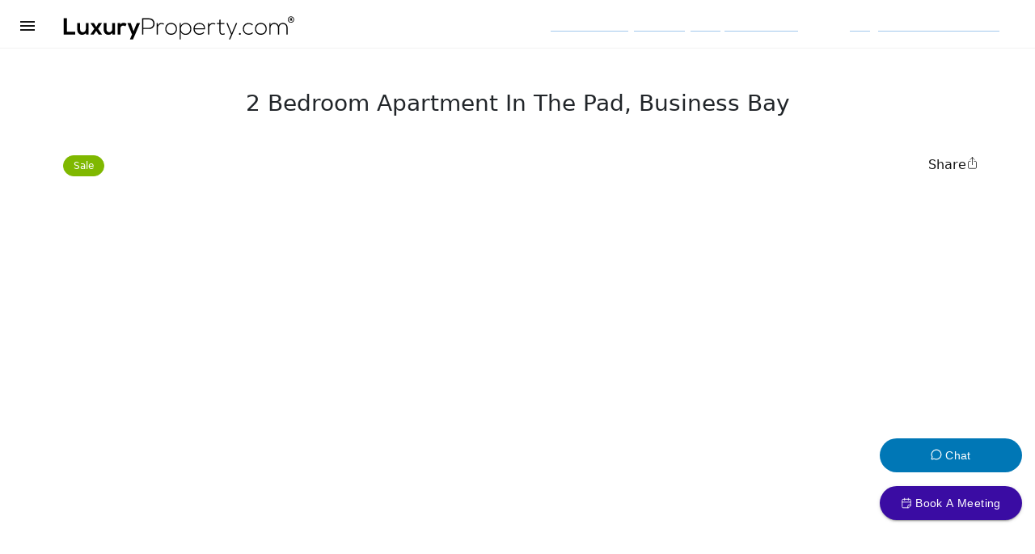

--- FILE ---
content_type: application/javascript; charset=UTF-8
request_url: https://www.luxuryproperty.com/_next/static/chunks/9918-4c62bf5b5779ab47.js
body_size: 4355
content:
(self.webpackChunk_N_E=self.webpackChunk_N_E||[]).push([[9918],{90629:function(e,t,r){"use strict";r.d(t,{Z:function(){return y}});var i=r(63366),o=r(87462),n=r(67294),a=r(90512),l=r(94780),s=r(41796),u=r(90948),d=e=>((e<1?5.11916*e**2:4.5*Math.log(e+1)+2)/100).toFixed(2),c=r(71657),f=r(1588),g=r(34867);function p(e){return(0,g.Z)("MuiPaper",e)}(0,f.Z)("MuiPaper",["root","rounded","outlined","elevation","elevation0","elevation1","elevation2","elevation3","elevation4","elevation5","elevation6","elevation7","elevation8","elevation9","elevation10","elevation11","elevation12","elevation13","elevation14","elevation15","elevation16","elevation17","elevation18","elevation19","elevation20","elevation21","elevation22","elevation23","elevation24"]);var v=r(85893);let m=["className","component","elevation","square","variant"],h=e=>{let{square:t,elevation:r,variant:i,classes:o}=e,n={root:["root",i,!t&&"rounded","elevation"===i&&`elevation${r}`]};return(0,l.Z)(n,p,o)},b=(0,u.ZP)("div",{name:"MuiPaper",slot:"Root",overridesResolver:(e,t)=>{let{ownerState:r}=e;return[t.root,t[r.variant],!r.square&&t.rounded,"elevation"===r.variant&&t[`elevation${r.elevation}`]]}})(({theme:e,ownerState:t})=>{var r;return(0,o.Z)({backgroundColor:(e.vars||e).palette.background.paper,color:(e.vars||e).palette.text.primary,transition:e.transitions.create("box-shadow")},!t.square&&{borderRadius:e.shape.borderRadius},"outlined"===t.variant&&{border:`1px solid ${(e.vars||e).palette.divider}`},"elevation"===t.variant&&(0,o.Z)({boxShadow:(e.vars||e).shadows[t.elevation]},!e.vars&&"dark"===e.palette.mode&&{backgroundImage:`linear-gradient(${(0,s.Fq)("#fff",d(t.elevation))}, ${(0,s.Fq)("#fff",d(t.elevation))})`},e.vars&&{backgroundImage:null==(r=e.vars.overlays)?void 0:r[t.elevation]}))}),w=n.forwardRef(function(e,t){let r=(0,c.Z)({props:e,name:"MuiPaper"}),{className:n,component:l="div",elevation:s=1,square:u=!1,variant:d="elevation"}=r,f=(0,i.Z)(r,m),g=(0,o.Z)({},r,{component:l,elevation:s,square:u,variant:d}),p=h(g);return(0,v.jsx)(b,(0,o.Z)({as:l,ownerState:g,className:(0,a.Z)(p.root,n),ref:t},f))});var y=w},90880:function(e,t,r){"use strict";Object.defineProperty(t,"__esModule",{value:!0}),Object.defineProperty(t,"Image",{enumerable:!0,get:function(){return b}});let i=r(38754),o=r(61757),n=o._(r(67294)),a=i._(r(73935)),l=i._(r(34605)),s=r(73405),u=r(22269),d=r(95264);r(53213);let c=r(95734),f=i._(r(72854)),g={deviceSizes:[640,750,828,1080,1200,1920,2048,3840],imageSizes:[16,32,48,64,96,128,256,384],path:"/_next/image",loader:"default",dangerouslyAllowSVG:!1,unoptimized:!1};function p(e,t,r,i,o,n){let a=null==e?void 0:e.src;if(!e||e["data-loaded-src"]===a)return;e["data-loaded-src"]=a;let l="decode"in e?e.decode():Promise.resolve();l.catch(()=>{}).then(()=>{if(e.parentElement&&e.isConnected){if("empty"!==t&&o(!0),null==r?void 0:r.current){let t=new Event("load");Object.defineProperty(t,"target",{writable:!1,value:e});let i=!1,o=!1;r.current({...t,nativeEvent:t,currentTarget:e,target:e,isDefaultPrevented:()=>i,isPropagationStopped:()=>o,persist:()=>{},preventDefault:()=>{i=!0,t.preventDefault()},stopPropagation:()=>{o=!0,t.stopPropagation()}})}(null==i?void 0:i.current)&&i.current(e)}})}function v(e){let[t,r]=n.version.split("."),i=parseInt(t,10),o=parseInt(r,10);return i>18||18===i&&o>=3?{fetchPriority:e}:{fetchpriority:e}}let m=(0,n.forwardRef)((e,t)=>{let{src:r,srcSet:i,sizes:o,height:a,width:l,decoding:s,className:u,style:d,fetchPriority:c,placeholder:f,loading:g,unoptimized:m,fill:h,onLoadRef:b,onLoadingCompleteRef:w,setBlurComplete:y,setShowAltText:S,onLoad:_,onError:P,...x}=e;return n.default.createElement("img",{...x,...v(c),loading:g,width:l,height:a,decoding:s,"data-nimg":h?"fill":"1",className:u,style:d,sizes:o,srcSet:i,src:r,ref:(0,n.useCallback)(e=>{t&&("function"==typeof t?t(e):"object"==typeof t&&(t.current=e)),e&&(P&&(e.src=e.src),e.complete&&p(e,f,b,w,y,m))},[r,f,b,w,y,P,m,t]),onLoad:e=>{let t=e.currentTarget;p(t,f,b,w,y,m)},onError:e=>{S(!0),"empty"!==f&&y(!0),P&&P(e)}})});function h(e){let{isAppRouter:t,imgAttributes:r}=e,i={as:"image",imageSrcSet:r.srcSet,imageSizes:r.sizes,crossOrigin:r.crossOrigin,referrerPolicy:r.referrerPolicy,...v(r.fetchPriority)};return t&&a.default.preload?(a.default.preload(r.src,i),null):n.default.createElement(l.default,null,n.default.createElement("link",{key:"__nimg-"+r.src+r.srcSet+r.sizes,rel:"preload",href:r.srcSet?void 0:r.src,...i}))}let b=(0,n.forwardRef)((e,t)=>{let r=(0,n.useContext)(c.RouterContext),i=(0,n.useContext)(d.ImageConfigContext),o=(0,n.useMemo)(()=>{let e=g||i||u.imageConfigDefault,t=[...e.deviceSizes,...e.imageSizes].sort((e,t)=>e-t),r=e.deviceSizes.sort((e,t)=>e-t);return{...e,allSizes:t,deviceSizes:r}},[i]),{onLoad:a,onLoadingComplete:l}=e,p=(0,n.useRef)(a);(0,n.useEffect)(()=>{p.current=a},[a]);let v=(0,n.useRef)(l);(0,n.useEffect)(()=>{v.current=l},[l]);let[b,w]=(0,n.useState)(!1),[y,S]=(0,n.useState)(!1),{props:_,meta:P}=(0,s.getImgProps)(e,{defaultLoader:f.default,imgConf:o,blurComplete:b,showAltText:y});return n.default.createElement(n.default.Fragment,null,n.default.createElement(m,{..._,unoptimized:P.unoptimized,placeholder:P.placeholder,fill:P.fill,onLoadRef:p,onLoadingCompleteRef:v,setBlurComplete:w,setShowAltText:S,ref:t}),P.priority?n.default.createElement(h,{isAppRouter:!r,imgAttributes:_}):null)});("function"==typeof t.default||"object"==typeof t.default&&null!==t.default)&&void 0===t.default.__esModule&&(Object.defineProperty(t.default,"__esModule",{value:!0}),Object.assign(t.default,t),e.exports=t.default)},73405:function(e,t,r){"use strict";Object.defineProperty(t,"__esModule",{value:!0}),Object.defineProperty(t,"getImgProps",{enumerable:!0,get:function(){return l}}),r(53213);let i=r(47736),o=r(22269);function n(e){return void 0!==e.default}function a(e){return void 0===e?e:"number"==typeof e?Number.isFinite(e)?e:NaN:"string"==typeof e&&/^[0-9]+$/.test(e)?parseInt(e,10):NaN}function l(e,t){var r;let l,s,u,{src:d,sizes:c,unoptimized:f=!1,priority:g=!1,loading:p,className:v,quality:m,width:h,height:b,fill:w=!1,style:y,onLoad:S,onLoadingComplete:_,placeholder:P="empty",blurDataURL:x,fetchPriority:C,layout:E,objectFit:j,objectPosition:z,lazyBoundary:R,lazyRoot:M,...k}=e,{imgConf:I,showAltText:O,blurComplete:N,defaultLoader:Z}=t,A=I||o.imageConfigDefault;if("allSizes"in A)l=A;else{let e=[...A.deviceSizes,...A.imageSizes].sort((e,t)=>e-t),t=A.deviceSizes.sort((e,t)=>e-t);l={...A,allSizes:e,deviceSizes:t}}let D=k.loader||Z;delete k.loader,delete k.srcSet;let F="__next_img_default"in D;if(F){if("custom"===l.loader)throw Error('Image with src "'+d+'" is missing "loader" prop.\nRead more: https://nextjs.org/docs/messages/next-image-missing-loader')}else{let e=D;D=t=>{let{config:r,...i}=t;return e(i)}}if(E){"fill"===E&&(w=!0);let e={intrinsic:{maxWidth:"100%",height:"auto"},responsive:{width:"100%",height:"auto"}}[E];e&&(y={...y,...e});let t={responsive:"100vw",fill:"100vw"}[E];t&&!c&&(c=t)}let q="",B=a(h),G=a(b);if("object"==typeof(r=d)&&(n(r)||void 0!==r.src)){let e=n(d)?d.default:d;if(!e.src)throw Error("An object should only be passed to the image component src parameter if it comes from a static image import. It must include src. Received "+JSON.stringify(e));if(!e.height||!e.width)throw Error("An object should only be passed to the image component src parameter if it comes from a static image import. It must include height and width. Received "+JSON.stringify(e));if(s=e.blurWidth,u=e.blurHeight,x=x||e.blurDataURL,q=e.src,!w){if(B||G){if(B&&!G){let t=B/e.width;G=Math.round(e.height*t)}else if(!B&&G){let t=G/e.height;B=Math.round(e.width*t)}}else B=e.width,G=e.height}}let L=!g&&("lazy"===p||void 0===p);(!(d="string"==typeof d?d:q)||d.startsWith("data:")||d.startsWith("blob:"))&&(f=!0,L=!1),l.unoptimized&&(f=!0),F&&d.endsWith(".svg")&&!l.dangerouslyAllowSVG&&(f=!0),g&&(C="high");let W=a(m),$=Object.assign(w?{position:"absolute",height:"100%",width:"100%",left:0,top:0,right:0,bottom:0,objectFit:j,objectPosition:z}:{},O?{}:{color:"transparent"},y),U=N||"empty"===P?null:"blur"===P?'url("data:image/svg+xml;charset=utf-8,'+(0,i.getImageBlurSvg)({widthInt:B,heightInt:G,blurWidth:s,blurHeight:u,blurDataURL:x||"",objectFit:$.objectFit})+'")':'url("'+P+'")',T=U?{backgroundSize:$.objectFit||"cover",backgroundPosition:$.objectPosition||"50% 50%",backgroundRepeat:"no-repeat",backgroundImage:U}:{},V=function(e){let{config:t,src:r,unoptimized:i,width:o,quality:n,sizes:a,loader:l}=e;if(i)return{src:r,srcSet:void 0,sizes:void 0};let{widths:s,kind:u}=function(e,t,r){let{deviceSizes:i,allSizes:o}=e;if(r){let e=/(^|\s)(1?\d?\d)vw/g,t=[];for(let i;i=e.exec(r);i)t.push(parseInt(i[2]));if(t.length){let e=.01*Math.min(...t);return{widths:o.filter(t=>t>=i[0]*e),kind:"w"}}return{widths:o,kind:"w"}}if("number"!=typeof t)return{widths:i,kind:"w"};let n=[...new Set([t,2*t].map(e=>o.find(t=>t>=e)||o[o.length-1]))];return{widths:n,kind:"x"}}(t,o,a),d=s.length-1;return{sizes:a||"w"!==u?a:"100vw",srcSet:s.map((e,i)=>l({config:t,src:r,quality:n,width:e})+" "+("w"===u?e:i+1)+u).join(", "),src:l({config:t,src:r,quality:n,width:s[d]})}}({config:l,src:d,unoptimized:f,width:B,quality:W,sizes:c,loader:D}),J={...k,loading:L?"lazy":p,fetchPriority:C,width:B,height:G,decoding:"async",className:v,style:{...$,...T},sizes:V.sizes,srcSet:V.srcSet,src:V.src},Y={unoptimized:f,priority:g,placeholder:P,fill:w};return{props:J,meta:Y}}},47736:function(e,t){"use strict";function r(e){let{widthInt:t,heightInt:r,blurWidth:i,blurHeight:o,blurDataURL:n,objectFit:a}=e,l=i?40*i:t,s=o?40*o:r,u=l&&s?"viewBox='0 0 "+l+" "+s+"'":"";return"%3Csvg xmlns='http://www.w3.org/2000/svg' "+u+"%3E%3Cfilter id='b' color-interpolation-filters='sRGB'%3E%3CfeGaussianBlur stdDeviation='20'/%3E%3CfeColorMatrix values='1 0 0 0 0 0 1 0 0 0 0 0 1 0 0 0 0 0 100 -1' result='s'/%3E%3CfeFlood x='0' y='0' width='100%25' height='100%25'/%3E%3CfeComposite operator='out' in='s'/%3E%3CfeComposite in2='SourceGraphic'/%3E%3CfeGaussianBlur stdDeviation='20'/%3E%3C/filter%3E%3Cimage width='100%25' height='100%25' x='0' y='0' preserveAspectRatio='"+(u?"none":"contain"===a?"xMidYMid":"cover"===a?"xMidYMid slice":"none")+"' style='filter: url(%23b);' href='"+n+"'/%3E%3C/svg%3E"}Object.defineProperty(t,"__esModule",{value:!0}),Object.defineProperty(t,"getImageBlurSvg",{enumerable:!0,get:function(){return r}})},25365:function(e,t,r){"use strict";Object.defineProperty(t,"__esModule",{value:!0}),function(e,t){for(var r in t)Object.defineProperty(e,r,{enumerable:!0,get:t[r]})}(t,{default:function(){return u},unstable_getImgProps:function(){return s}});let i=r(38754),o=r(73405),n=r(53213),a=r(90880),l=i._(r(72854)),s=e=>{(0,n.warnOnce)("Warning: unstable_getImgProps() is experimental and may change or be removed at any time. Use at your own risk.");let{props:t}=(0,o.getImgProps)(e,{defaultLoader:l.default,imgConf:{deviceSizes:[640,750,828,1080,1200,1920,2048,3840],imageSizes:[16,32,48,64,96,128,256,384],path:"/_next/image",loader:"default",dangerouslyAllowSVG:!1,unoptimized:!1}});for(let[e,r]of Object.entries(t))void 0===r&&delete t[e];return{props:t}},u=a.Image},72854:function(e,t){"use strict";function r(e){let{config:t,src:r,width:i,quality:o}=e;return t.path+"?url="+encodeURIComponent(r)+"&w="+i+"&q="+(o||75)}Object.defineProperty(t,"__esModule",{value:!0}),Object.defineProperty(t,"default",{enumerable:!0,get:function(){return i}}),r.__next_img_default=!0;let i=r},25675:function(e,t,r){e.exports=r(25365)}}]);